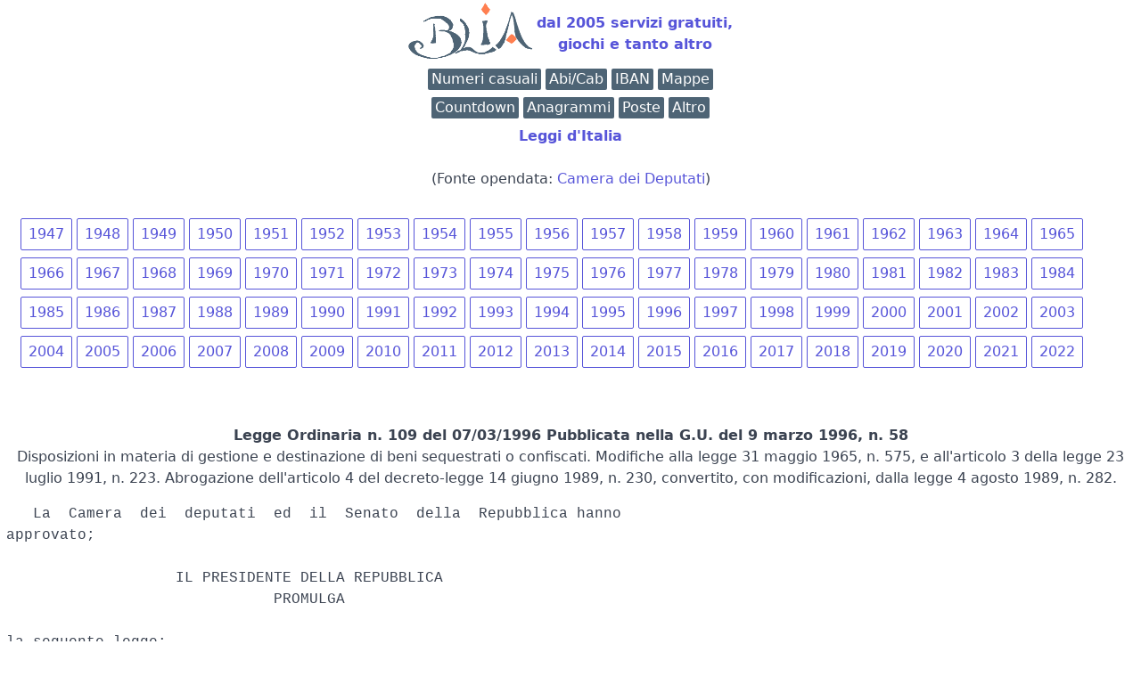

--- FILE ---
content_type: text/html; charset=UTF-8
request_url: https://www.blia.it/leggiditalia/?a=1996&id=109
body_size: 5142
content:
<!DOCTYPE html>
<html lang = "it">
<head>
<meta charset="utf-8"><title>Legge d'Italia n.109/1996</title>
<link rel="canonical" href="https://www.blia.it/leggiditalia/?a=1996&id=109">    <script type="application/ld+json">
    {
    "@context": "https://schema.org/",
    "@type": "WebPage",
    "name": "Legge d'Italia n.109/1996",
    "speakable":
    {
     "@type": "SpeakableSpecification",
     "xpath": [
     "/html/head/title",
     "/html/head/meta[@name='description']/@content"
     ]
    },
    "url" : "https://www.blia.it/leggiditalia/?a=1996&id=109"
    }
    </script>
<meta name="robots" content="index, follow">
<meta name="viewport" content="width=device-width, initial-scale=1.0, shrink-to-fit=no">
<link rel="stylesheet" href="/spectre">
<link rel="icon" type="image/png" href="/favicon-32x32.png">
<link rel="apple-touch-icon" href="/apple-touch-icon.png">
<link rel="icon" sizes="16x16" href="/favicon.ico">
<meta name="distribution" content="public">
<meta name="author" content="Blia.it">
<meta name="keywords" content="giochi, firma, digitale, calcolo, iban, valuta, valute, cin, inverso, codice, fiscale, tfr, bic, abi, cab, banca, filiale, agenzia, codice inverso, codice fiscale inverso, calcolo inverso codice fiscale, calcolo inverso, calcolo codice fiscale, fattura elettronica, firma digitale, openssl, cie, firma elettronica avanzata, anagrammi, stradario, mappa, mappe, coordinate geografiche, indirizzo numerico, generatore di numeri, generatore numeri casuali, numeri casuali">
<meta name="description" content="Legge d'Italia n.109/1996">
<meta property="og:title" content="Legge d'Italia n.109/1996">
<meta property="og:url" content="https://www.blia.it/leggiditalia/?a=1996&id=109">
<meta property="og:type" content="website">
<meta property="og:image" content="/blia2025.png">
<meta property="og:image:secure_url" content="/blia2025.png">
<meta property="og:site_name" content="Blia.it">
</head>
<body style="margin-left:7px; margin-right:7px;">
<div style="position: relative; min-height: 100vh;">
   <div style="padding-bottom: 2.5rem;">
	<a href="https://www.blia.it">
	<div style="text-align:center">
		<table style="width:fit-content; margin: 0 auto; border: none;">
		<tr><td><h1 style="display:none">Blia.it</h1>
		<img src="/blia2025.png" alt="logo blia.it" /><br>
		</td><td><strong>dal 2005 servizi gratuiti,<br>giochi e tanto altro</strong></td></tr></table>
	</div></a>
	<div class="show-md text-center"><ins class="adsbygoogle mx-auto" style="display:block; text-align:center;"
 data-ad-format="fluid" data-ad-layout="in-article" data-ad-client="ca-pub-2786668382740518" data-ad-slot="4689698920">
</ins>
  <script>(adsbygoogle = window.adsbygoogle || []).push({});</script>
</div>
<div style="text-align:center"><a href="/utili/casuali/"><span class="label label-primary">Numeri casuali</span></a> <a href="/utili/abicab/"><span class="label label-primary">Abi/Cab</span></a> <a href="/utili/verificaiban/"><span class="label label-primary">IBAN</span></a> <a  href="/stradario/"><span class="label label-primary">Mappe</span></a><div style="line-height:50%"><br></div> <a href="/utili/crono/"><span class="label label-primary">Countdown</span></a> <a href="/anagrammi/"><span class="label label-primary">Anagrammi</span></a> <a href="/utili/abicab/elencoposte/"><span class="label label-primary">Poste</span></a> <a href="/app/"><span class="label label-primary">Altro</span></a></div><div style="line-height:50%"><br></div><style>
.rosso {
font-size:14px;
color: red;
}
@media (max-width: 375px) {
pre { overflow: auto; width: 300px; }
p { line-height: 200%; }
  }

</style>
<div style="text-align:center">
<p style="font-weight:bold"><a href="/leggiditalia/">Leggi d'Italia</a></p>
(Fonte opendata: <a href="https://dati.camera.it" target="_blank">Camera dei Deputati</a>)
</div>
<p><ul><li class="btn"><a href="/leggiditalia/?a=1947#inizio">1947</a></li>
<li class="btn"><a href="/leggiditalia/?a=1948#inizio">1948</a></li>
<li class="btn"><a href="/leggiditalia/?a=1949#inizio">1949</a></li>
<li class="btn"><a href="/leggiditalia/?a=1950#inizio">1950</a></li>
<li class="btn"><a href="/leggiditalia/?a=1951#inizio">1951</a></li>
<li class="btn"><a href="/leggiditalia/?a=1952#inizio">1952</a></li>
<li class="btn"><a href="/leggiditalia/?a=1953#inizio">1953</a></li>
<li class="btn"><a href="/leggiditalia/?a=1954#inizio">1954</a></li>
<li class="btn"><a href="/leggiditalia/?a=1955#inizio">1955</a></li>
<li class="btn"><a href="/leggiditalia/?a=1956#inizio">1956</a></li>
<li class="btn"><a href="/leggiditalia/?a=1957#inizio">1957</a></li>
<li class="btn"><a href="/leggiditalia/?a=1958#inizio">1958</a></li>
<li class="btn"><a href="/leggiditalia/?a=1959#inizio">1959</a></li>
<li class="btn"><a href="/leggiditalia/?a=1960#inizio">1960</a></li>
<li class="btn"><a href="/leggiditalia/?a=1961#inizio">1961</a></li>
<li class="btn"><a href="/leggiditalia/?a=1962#inizio">1962</a></li>
<li class="btn"><a href="/leggiditalia/?a=1963#inizio">1963</a></li>
<li class="btn"><a href="/leggiditalia/?a=1964#inizio">1964</a></li>
<li class="btn"><a href="/leggiditalia/?a=1965#inizio">1965</a></li>
<li class="btn"><a href="/leggiditalia/?a=1966#inizio">1966</a></li>
<li class="btn"><a href="/leggiditalia/?a=1967#inizio">1967</a></li>
<li class="btn"><a href="/leggiditalia/?a=1968#inizio">1968</a></li>
<li class="btn"><a href="/leggiditalia/?a=1969#inizio">1969</a></li>
<li class="btn"><a href="/leggiditalia/?a=1970#inizio">1970</a></li>
<li class="btn"><a href="/leggiditalia/?a=1971#inizio">1971</a></li>
<li class="btn"><a href="/leggiditalia/?a=1972#inizio">1972</a></li>
<li class="btn"><a href="/leggiditalia/?a=1973#inizio">1973</a></li>
<li class="btn"><a href="/leggiditalia/?a=1974#inizio">1974</a></li>
<li class="btn"><a href="/leggiditalia/?a=1975#inizio">1975</a></li>
<li class="btn"><a href="/leggiditalia/?a=1976#inizio">1976</a></li>
<li class="btn"><a href="/leggiditalia/?a=1977#inizio">1977</a></li>
<li class="btn"><a href="/leggiditalia/?a=1978#inizio">1978</a></li>
<li class="btn"><a href="/leggiditalia/?a=1979#inizio">1979</a></li>
<li class="btn"><a href="/leggiditalia/?a=1980#inizio">1980</a></li>
<li class="btn"><a href="/leggiditalia/?a=1981#inizio">1981</a></li>
<li class="btn"><a href="/leggiditalia/?a=1982#inizio">1982</a></li>
<li class="btn"><a href="/leggiditalia/?a=1983#inizio">1983</a></li>
<li class="btn"><a href="/leggiditalia/?a=1984#inizio">1984</a></li>
<li class="btn"><a href="/leggiditalia/?a=1985#inizio">1985</a></li>
<li class="btn"><a href="/leggiditalia/?a=1986#inizio">1986</a></li>
<li class="btn"><a href="/leggiditalia/?a=1987#inizio">1987</a></li>
<li class="btn"><a href="/leggiditalia/?a=1988#inizio">1988</a></li>
<li class="btn"><a href="/leggiditalia/?a=1989#inizio">1989</a></li>
<li class="btn"><a href="/leggiditalia/?a=1990#inizio">1990</a></li>
<li class="btn"><a href="/leggiditalia/?a=1991#inizio">1991</a></li>
<li class="btn"><a href="/leggiditalia/?a=1992#inizio">1992</a></li>
<li class="btn"><a href="/leggiditalia/?a=1993#inizio">1993</a></li>
<li class="btn"><a href="/leggiditalia/?a=1994#inizio">1994</a></li>
<li class="btn"><a href="/leggiditalia/?a=1995#inizio">1995</a></li>
<li class="btn"><a href="/leggiditalia/?a=1996#inizio">1996</a></li>
<li class="btn"><a href="/leggiditalia/?a=1997#inizio">1997</a></li>
<li class="btn"><a href="/leggiditalia/?a=1998#inizio">1998</a></li>
<li class="btn"><a href="/leggiditalia/?a=1999#inizio">1999</a></li>
<li class="btn"><a href="/leggiditalia/?a=2000#inizio">2000</a></li>
<li class="btn"><a href="/leggiditalia/?a=2001#inizio">2001</a></li>
<li class="btn"><a href="/leggiditalia/?a=2002#inizio">2002</a></li>
<li class="btn"><a href="/leggiditalia/?a=2003#inizio">2003</a></li>
<li class="btn"><a href="/leggiditalia/?a=2004#inizio">2004</a></li>
<li class="btn"><a href="/leggiditalia/?a=2005#inizio">2005</a></li>
<li class="btn"><a href="/leggiditalia/?a=2006#inizio">2006</a></li>
<li class="btn"><a href="/leggiditalia/?a=2007#inizio">2007</a></li>
<li class="btn"><a href="/leggiditalia/?a=2008#inizio">2008</a></li>
<li class="btn"><a href="/leggiditalia/?a=2009#inizio">2009</a></li>
<li class="btn"><a href="/leggiditalia/?a=2010#inizio">2010</a></li>
<li class="btn"><a href="/leggiditalia/?a=2011#inizio">2011</a></li>
<li class="btn"><a href="/leggiditalia/?a=2012#inizio">2012</a></li>
<li class="btn"><a href="/leggiditalia/?a=2013#inizio">2013</a></li>
<li class="btn"><a href="/leggiditalia/?a=2014#inizio">2014</a></li>
<li class="btn"><a href="/leggiditalia/?a=2015#inizio">2015</a></li>
<li class="btn"><a href="/leggiditalia/?a=2016#inizio">2016</a></li>
<li class="btn"><a href="/leggiditalia/?a=2017#inizio">2017</a></li>
<li class="btn"><a href="/leggiditalia/?a=2018#inizio">2018</a></li>
<li class="btn"><a href="/leggiditalia/?a=2019#inizio">2019</a></li>
<li class="btn"><a href="/leggiditalia/?a=2020#inizio">2020</a></li>
<li class="btn"><a href="/leggiditalia/?a=2021#inizio">2021</a></li>
<li class="btn"><a href="/leggiditalia/?a=2022#inizio">2022</a></li>
</ul><br><a name="inizio"></a><br><div style="text-align:center"><b>Legge Ordinaria n. 109 del 07/03/1996 Pubblicata nella G.U. del 9 marzo 1996, n. 58</b><br>Disposizioni   in  materia  di  gestione  e  destinazione  di  beni sequestrati  o  confiscati.  Modifiche alla legge 31 maggio 1965,  n. 575,   e   all'articolo  3  della  legge  23  luglio  1991,  n.  223. Abrogazione dell'articolo 4 del  decreto-legge  14  giugno  1989,  n. 230,   convertito,  con  modificazioni, dalla legge 4 agosto 1989, n. 282.</div>
					 <pre>   La  Camera  dei  deputati  ed  il  Senato  della  Repubblica hanno
approvato;
 
                   IL PRESIDENTE DELLA REPUBBLICA
                              PROMULGA
 
la seguente legge:
 
                               Art. 1.
 
1.  Il  comma 3 dell'articolo 2-sexies della legge 31 maggio 1965, n.
   575, e successive modificazioni, e' sostituito dal seguente:
"3. L'amministratore e' scelto tra  gli  iscritti  negli  albi  degli
   avvocati, dei procuratori legali, dei dottori commercialisti e dei
   ragionieri  del  distretto nonche' tra persone che, pur non munite
   delle  suddette  qualifiche  professionali,   abbiano   comprovata
   competenza  nell'amministrazione  di  beni  del  genere  di quelli
   sequestrati. Quando oggetto del sequestro sono beni costituiti  in
   azienda,  l'amministratore  puo'  essere scelto anche tra soggetti
   che  hanno  svolto  o  svolgono  funzioni   di   commissario   per
   l'amministrazione  delle  grandi  imprese  in  crisi  ai sensi del
   decreto-legge  30   gennaio   1979,   n.   26,   convertito,   con
   modificazioni,  dalla  legge  3  aprile  1979, n. 95, e successive
   modificazioni".
</pre> 
					
				</div>
				<div class="righetta_wrapper">
					<div class="righetta">&nbsp;</div>
				</div>
				<pre class="rosso">          AVVERTENZA:
             Il testo delle note qui pubblicato e' stato  redatto  ai
          sensi  dell'art.  10,  commi  2  e 3, del testo unico delle
          disposizioni    sulla    promulgazione     delle     leggi,
          sull'emanazione dei decreti del Presidente della Repubblica
          e  sulle pubblicazioni ufficiali della Repubblica italiana,
          approvato con D.P.R. 28 dicembre 1985,  n.  1092,  al  solo
          fine  di  facilitare la lettura delle disposizioni di legge
          modificate o alle  quali  e'  operato  il  rinvio.  Restano
          invariati  il  valore  e l'efficacia degli atti legislativi
          qui trascritti.
          Note al titolo:
             - La legge 31 maggio 1965, n. 575,  reca:  "Disposizioni
          contro la mafia".
             -  La  legge  23  luglio  1991,  n. 223, reca: "Norme in
          materia di cassa integrazione,  mobilita',  trattamenti  di
          disoccupazione,  attuazione  di  direttive  della Comunita'
          europea, avviamento al  lavoro  ed  altre  disposizioni  in
          materia di mercato del lavoro".
             -  Il  D.L.  14  giugno  1989,  n.  230, convertito, con
          modificazioni, dalla legge 4 agosto  1989,  n.  282,  reca:
          "Disposizioni    urgenti   per   l'amministrazione   e   la
          destinazione dei beni confiscati ai sensi  della  legge  31
          maggio 1965, n. 575".
          Nota all'art. 1:
             -  Il  testo  dell'art.  2-sexies  della citata legge n.
          575/1965,   e   successive   modificazioni,   cosi'    come
          ulteriormente   modificato  dalla  presente  legge,  e'  il
          seguente:
             "Art. 2-sexies. - 1. Con il provvedimento con  il  quale
          dispone  il sequestro previsto dagli articoli precedenti il
          tribunale nomina il giudice delegato alla  procedura  e  un
          amministratore.  Qualora  il  provvedimento sia emanato nel
          corso dell'istruzione per  il  reato  di  cui  all'articolo
          416-bis  del  codice penale, la nomina del giudice delegato
          alla  procedura  e  dell'amministratore  e'  disposta   dal
          presidente del tribunale. L'amministratore ha il compito di
          provvedere    alla    custodia,    alla   conservazione   e
          all'amministrazione dei beni sequestrati  anche  nel  corso
          degli eventuali giudizi di impugnazione, sotto la direzione
          del  giudice  delegato,  anche  al fine di incrementare, se
          possibile, la redditivita' dei beni.
             2. Il giudice delegato puo' adottare nei confronti della
          persona sottoposta alla procedura e della  sua  famiglia  i
          provvedimenti  indicati  nell'art.  47 del regio decreto 16
          marzo 1942, n. 267,  quando  ricorrano  le  condizioni  ivi
          previste. Egli puo' altresi' autorizzare l'amministratore a
          farsi  coadiuvare, sotto la sua responsabilita', da tecnici
          o da altre persone retribuite.
             3. L'amministratore e' scelto  tra  gli  iscritti  negli
          albi  degli  avvocati,  dei procuratori legali, dei dottori
          commercialisti e dei ragionieri del distretto  nonche'  tra
          persone  che,  pur  non  munite  delle  suddette qualifiche
          professionali, abbiano comprovata  competenza,  nell'ammini
          strazione  di beni del genere di quelli sequestrati. Quando
          oggetto del sequestro  sono  beni  costituiti  in  azienda,
          l'amministratore  puo' essere scelto anche tra soggetti che
          hanno  svolto  o  svolgono  funzioni  di  commissario   per
          l'amministrazione  delle  grandi  imprese in crisi ai sensi
          del decreto-legge 30 gennaio 1979, n. 26,  convertito,  con
          modificazioni,  dalla legge 3 aprile 1979, n. 95, e succes-
          sive modificazioni.
             4. Non  possono  essere  nominate  le  persone  nei  cui
          confronti il provvedimento e' stato disposto, il coniuge, i
          parenti,  gli  affini e le persone con esse conviventi, ne'
          le   persone   condannate   ad   una   pena   che   importi
          l'interdizione,  anche  temporanea,  dai  pubblici uffici o
          coloro cui sia stata irrogata una misura di prevenzione".
</pre><br>il resto della Legge &egrave; possibile consultarlo su <a target="_blank" rel="nofollow" href=http://www.normattiva.it/uri-res/N2Ls?urn:nir:stato:legge:1996-03-07;109>Normattiva.it</a></div><footer style="bottom: 0;  width: 100%;  height: 2.5rem;   ">
<div style="bottom:0px; margin-left: -7px; margin-right: -7px; background-color:#EEE">
<div style="text-align:justify; margin-top:20px; margin-left: 20px; margin-right: 20px;">
Blia.it <strong>NON</strong> utilizza cookie (v. <a href="/informativa/">informativa</a>)<br>
Per contattare la redazione di Blia.it potete scrivere a:
<a href="mailto:info@blia.it">info@blia.it</a> (attenzione, blia.it non ha nessun rapporto con banche, scuole o altri enti/aziende, i cui indirizzi sono visualizzati al solo 
scopo di rendere un servizio agli utenti del sito)<br></div></div></footer></div>
<script async="" src="https://pagead2.googlesyndication.com/pagead/js/adsbygoogle.js"></script>
</body>
</html>


--- FILE ---
content_type: text/html; charset=utf-8
request_url: https://www.google.com/recaptcha/api2/aframe
body_size: 267
content:
<!DOCTYPE HTML><html><head><meta http-equiv="content-type" content="text/html; charset=UTF-8"></head><body><script nonce="m0gdU051tY0hHEiuBioWWA">/** Anti-fraud and anti-abuse applications only. See google.com/recaptcha */ try{var clients={'sodar':'https://pagead2.googlesyndication.com/pagead/sodar?'};window.addEventListener("message",function(a){try{if(a.source===window.parent){var b=JSON.parse(a.data);var c=clients[b['id']];if(c){var d=document.createElement('img');d.src=c+b['params']+'&rc='+(localStorage.getItem("rc::a")?sessionStorage.getItem("rc::b"):"");window.document.body.appendChild(d);sessionStorage.setItem("rc::e",parseInt(sessionStorage.getItem("rc::e")||0)+1);localStorage.setItem("rc::h",'1768761574545');}}}catch(b){}});window.parent.postMessage("_grecaptcha_ready", "*");}catch(b){}</script></body></html>